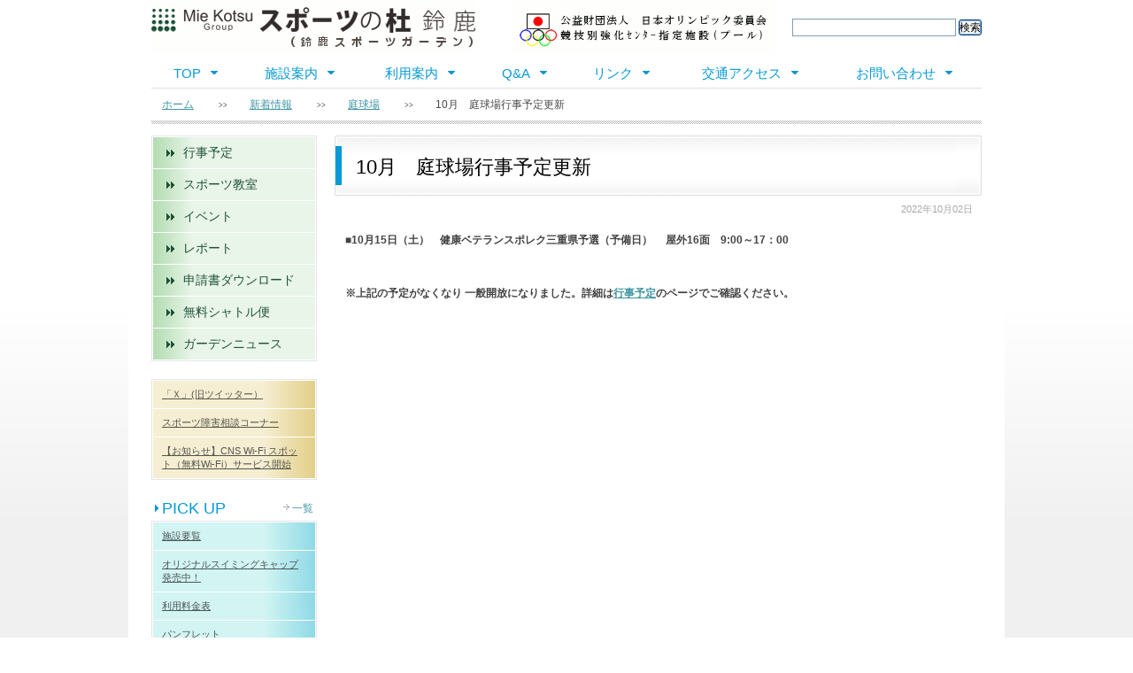

--- FILE ---
content_type: text/html; charset=UTF-8
request_url: http://www.garden.suzuka.mie.jp/topics/17727
body_size: 29273
content:
<!DOCTYPE HTML>
<html lang="ja-JP">
<head>
  <meta charset="UTF-8">
  <meta name="viewport" content="width=device-width, initial-scale=1.0">
  <title>10月　庭球場行事予定更新  |  三重交通Ｇ スポーツの杜 鈴鹿(鈴鹿スポーツガーデン)</title>
  <link rel="alternate" type="application/rss+xml" title="三重交通Ｇ スポーツの杜 鈴鹿(鈴鹿スポーツガーデン) | フィード" href="http://www.garden.suzuka.mie.jp/feed" />
  <link href="http://www.garden.suzuka.mie.jp/common/css/common.css" rel="stylesheet">
<!--[if lt IE 9]>
<script src="http://www.garden.suzuka.mie.jp/common/js/html5shiv.min.js"></script>
<script src="http://www.garden.suzuka.mie.jp/common/js/IE9.js"></script>
<![endif]-->


	  <link rel='dns-prefetch' href='//s.w.org' />
		<script type="text/javascript">
			window._wpemojiSettings = {"baseUrl":"https:\/\/s.w.org\/images\/core\/emoji\/11.2.0\/72x72\/","ext":".png","svgUrl":"https:\/\/s.w.org\/images\/core\/emoji\/11.2.0\/svg\/","svgExt":".svg","source":{"concatemoji":"http:\/\/www.garden.suzuka.mie.jp\/wp\/wp-includes\/js\/wp-emoji-release.min.js?ver=5.1.19"}};
			!function(e,a,t){var n,r,o,i=a.createElement("canvas"),p=i.getContext&&i.getContext("2d");function s(e,t){var a=String.fromCharCode;p.clearRect(0,0,i.width,i.height),p.fillText(a.apply(this,e),0,0);e=i.toDataURL();return p.clearRect(0,0,i.width,i.height),p.fillText(a.apply(this,t),0,0),e===i.toDataURL()}function c(e){var t=a.createElement("script");t.src=e,t.defer=t.type="text/javascript",a.getElementsByTagName("head")[0].appendChild(t)}for(o=Array("flag","emoji"),t.supports={everything:!0,everythingExceptFlag:!0},r=0;r<o.length;r++)t.supports[o[r]]=function(e){if(!p||!p.fillText)return!1;switch(p.textBaseline="top",p.font="600 32px Arial",e){case"flag":return s([55356,56826,55356,56819],[55356,56826,8203,55356,56819])?!1:!s([55356,57332,56128,56423,56128,56418,56128,56421,56128,56430,56128,56423,56128,56447],[55356,57332,8203,56128,56423,8203,56128,56418,8203,56128,56421,8203,56128,56430,8203,56128,56423,8203,56128,56447]);case"emoji":return!s([55358,56760,9792,65039],[55358,56760,8203,9792,65039])}return!1}(o[r]),t.supports.everything=t.supports.everything&&t.supports[o[r]],"flag"!==o[r]&&(t.supports.everythingExceptFlag=t.supports.everythingExceptFlag&&t.supports[o[r]]);t.supports.everythingExceptFlag=t.supports.everythingExceptFlag&&!t.supports.flag,t.DOMReady=!1,t.readyCallback=function(){t.DOMReady=!0},t.supports.everything||(n=function(){t.readyCallback()},a.addEventListener?(a.addEventListener("DOMContentLoaded",n,!1),e.addEventListener("load",n,!1)):(e.attachEvent("onload",n),a.attachEvent("onreadystatechange",function(){"complete"===a.readyState&&t.readyCallback()})),(n=t.source||{}).concatemoji?c(n.concatemoji):n.wpemoji&&n.twemoji&&(c(n.twemoji),c(n.wpemoji)))}(window,document,window._wpemojiSettings);
		</script>
		<style type="text/css">
img.wp-smiley,
img.emoji {
	display: inline !important;
	border: none !important;
	box-shadow: none !important;
	height: 1em !important;
	width: 1em !important;
	margin: 0 .07em !important;
	vertical-align: -0.1em !important;
	background: none !important;
	padding: 0 !important;
}
</style>
	<link rel='stylesheet' id='wp-block-library-css'  href='http://www.garden.suzuka.mie.jp/wp/wp-includes/css/dist/block-library/style.min.css?ver=5.1.19' type='text/css' media='all' />
<link rel='stylesheet' id='contact-form-7-css'  href='http://www.garden.suzuka.mie.jp/wp/wp-content/plugins/contact-form-7/includes/css/styles.css?ver=4.4.1' type='text/css' media='all' />
<link rel='stylesheet' id='wp-lightbox-2.min.css-css'  href='http://www.garden.suzuka.mie.jp/wp/wp-content/plugins/wp-lightbox-2/styles/lightbox.min.css?ver=1.3.4' type='text/css' media='all' />
<script type='text/javascript' src='http://www.garden.suzuka.mie.jp/wp/wp-includes/js/jquery/jquery.js?ver=1.12.4'></script>
<script type='text/javascript' src='http://www.garden.suzuka.mie.jp/wp/wp-includes/js/jquery/jquery-migrate.min.js?ver=1.4.1'></script>
<link rel='https://api.w.org/' href='http://www.garden.suzuka.mie.jp/wp-json/' />
<link rel="canonical" href="http://www.garden.suzuka.mie.jp/topics/17727" />
<link rel="alternate" type="application/json+oembed" href="http://www.garden.suzuka.mie.jp/wp-json/oembed/1.0/embed?url=http%3A%2F%2Fwww.garden.suzuka.mie.jp%2Ftopics%2F17727" />
<link rel="alternate" type="text/xml+oembed" href="http://www.garden.suzuka.mie.jp/wp-json/oembed/1.0/embed?url=http%3A%2F%2Fwww.garden.suzuka.mie.jp%2Ftopics%2F17727&#038;format=xml" />

  <script src="http://www.garden.suzuka.mie.jp/common/js/common.js"></script>
</head>
<body>
<div id="wrap">

<header id="header">
<div id="header-inner">
  <h1><a href="http://www.garden.suzuka.mie.jp/"><img src="http://www.garden.suzuka.mie.jp/common/images/logo.gif" alt="スポーツの杜鈴鹿" width="375" height="60"></a></h1>
  <p class="joc"><img src="http://www.garden.suzuka.mie.jp/common/images/header_joc.gif" alt="公益財団法人　日本オリンピック委員会　競技別強化センター指定施設（プール）" width="300" height="60"></p>

  <form id="search" action="http://www.garden.suzuka.mie.jp" method="get">
    <input type="text" name="s" value="">
    <input type="submit" value="検索">
  </form>
</div>
</header>

<nav id="gnavi">
<ul>
  <li id="gnavi01" class="active"><a href="http://www.garden.suzuka.mie.jp/">TOP</a></li>
  <li id="gnavi02"><a href="http://www.garden.suzuka.mie.jp/facility">施設案内</a></li>
  <li id="gnavi03"><a href="http://www.garden.suzuka.mie.jp/information">利用案内</a></li>
  <li id="gnavi04"><a href="http://www.garden.suzuka.mie.jp/qa">Q&amp;A</a></li>
  <li id="gnavi05"><a href="http://www.garden.suzuka.mie.jp/link">リンク</a></li>
  <li id="gnavi06"><a href="http://www.garden.suzuka.mie.jp/access">交通アクセス</a></li>
  <li id="gnavi07"><a href="http://www.garden.suzuka.mie.jp/inquiry">お問い合わせ</a></li>
</ul>
</nav>

<nav id="breadcrumbs">
  <ul>
<!-- Breadcrumb NavXT 5.4.0 -->
<li class="home"><a href="http://www.garden.suzuka.mie.jp">ホーム</a></li>
<li><a href="http://www.garden.suzuka.mie.jp/topics/news">新着情報</a></li>
<li><a href="http://www.garden.suzuka.mie.jp/topics/news-tennis">庭球場</a></li>
<li class="current_item"><span>10月　庭球場行事予定更新</span></li>
  </ul>
</nav>

<div id="container" class="clearfix">

<div id="side">
  <nav id="side-navi">
  <ul>
    <li><a href="http://www.garden.suzuka.mie.jp/schedule">行事予定</a></li>
    <li><a href="http://www.garden.suzuka.mie.jp/school">スポーツ教室</a></li>
    <li><a href="http://www.garden.suzuka.mie.jp/event">イベント</a></li>
    <li><a href="http://www.garden.suzuka.mie.jp/report">レポート</a></li>
    <li><a href="http://www.garden.suzuka.mie.jp/download">申請書ダウンロード</a></li>
    <li><a href="http://www.garden.suzuka.mie.jp/bus">無料シャトル便</a></li>
    <li><a href="http://www.garden.suzuka.mie.jp/notice">ガーデンニュース</a></li>
  </ul>
  </nav>

  <section id="pickup">
  <ul class="pickup_list2">
    <li><a href="http://www.garden.suzuka.mie.jp/topics/16766">「Ｘ」(旧ツイッター）</a></li>
    <li><a href="http://www.garden.suzuka.mie.jp/topics/448">スポーツ障害相談コーナー</a></li>
    <li><a href="http://www.garden.suzuka.mie.jp/topics/9585">【お知らせ】CNS Wi-Fi スポット（無料Wi-Fi）サービス開始</a></li>
  </ul>
<br>

  <h2>PICK UP</h2>
  <p class="to_list"><a href="http://www.garden.suzuka.mie.jp/topics/pickup/">一覧</a></p>
  <ul class="pickup_list">
    <li><a href="http://www.garden.suzuka.mie.jp/topics/16033">施設要覧</a></li>
    <li><a href="http://www.garden.suzuka.mie.jp/topics/6606">オリジナルスイミングキャップ 発売中！</a></li>
    <li><a href="http://www.garden.suzuka.mie.jp/topics/16036">利用料金表</a></li>
    <li><a href="http://www.garden.suzuka.mie.jp/topics/15904">パンフレット</a></li>
  </ul>
  </section>

  <section id="parking">
    <h2>情報カレンダー</h2>
    <div class="calendar active">
      <div class="month">
                <span>1月</span>
        <a href="#" class="next">2月</a>      </div>
      <table>
        <thead>
          <tr><th>日</th><th>月</th><th>火</th><th>水</th><th>木</th><th>金</th><th>土</th></tr>
        </thead>
        <tbody>
          <tr>
            <td></td>
            <td></td>
            <td></td>
            <td></td>
            <td class="holiday">
              1<br />
              <span class="holiday">休館</span>                                        </td>
            <td class="holiday">
              2<br />
              <span class="holiday">休館</span>                                        </td>
            <td class="holiday">
              3<br />
              <span class="holiday">休館</span>                                        </td>
          </tr>
          <tr>
            <td >
              4<br />
                            <img src="http://www.garden.suzuka.mie.jp/common/images/car1.png" alt="やや混雑">                          </td>
            <td >
              5<br />
                                                      </td>
            <td >
              6<br />
                                                      </td>
            <td >
              7<br />
                                                      </td>
            <td >
              8<br />
                                                      </td>
            <td >
              9<br />
                                                      </td>
            <td >
              10<br />
                            <img src="http://www.garden.suzuka.mie.jp/common/images/car3.png" alt="大混雑">              <img src="http://www.garden.suzuka.mie.jp/common/images/star.png" alt="シャトル便" class="bus">            </td>
          </tr>
          <tr>
            <td >
              11<br />
                            <img src="http://www.garden.suzuka.mie.jp/common/images/car3.png" alt="大混雑">              <img src="http://www.garden.suzuka.mie.jp/common/images/star.png" alt="シャトル便" class="bus">            </td>
            <td >
              12<br />
                            <img src="http://www.garden.suzuka.mie.jp/common/images/car2.png" alt="混雑">              <img src="http://www.garden.suzuka.mie.jp/common/images/star.png" alt="シャトル便" class="bus">            </td>
            <td >
              13<br />
                                                      </td>
            <td >
              14<br />
                                                      </td>
            <td >
              15<br />
                                                      </td>
            <td >
              16<br />
                                                      </td>
            <td >
              17<br />
                            <img src="http://www.garden.suzuka.mie.jp/common/images/car2.png" alt="混雑">              <img src="http://www.garden.suzuka.mie.jp/common/images/star.png" alt="シャトル便" class="bus">            </td>
          </tr>
          <tr>
            <td >
              18<br />
                            <img src="http://www.garden.suzuka.mie.jp/common/images/car1.png" alt="やや混雑">              <img src="http://www.garden.suzuka.mie.jp/common/images/star.png" alt="シャトル便" class="bus">            </td>
            <td class="holiday">
              19<br />
              <span class="holiday">休館</span>                                        </td>
            <td >
              20<br />
                                                      </td>
            <td >
              21<br />
                                                      </td>
            <td >
              22<br />
                                                      </td>
            <td >
              23<br />
                                                      </td>
            <td >
              24<br />
                            <img src="http://www.garden.suzuka.mie.jp/common/images/car2.png" alt="混雑">              <img src="http://www.garden.suzuka.mie.jp/common/images/star.png" alt="シャトル便" class="bus">            </td>
          </tr>
          <tr>
            <td >
              25<br />
                            <img src="http://www.garden.suzuka.mie.jp/common/images/car1.png" alt="やや混雑">              <img src="http://www.garden.suzuka.mie.jp/common/images/star.png" alt="シャトル便" class="bus">            </td>
            <td >
              26<br />
                                                      </td>
            <td >
              27<br />
                                                      </td>
            <td >
              28<br />
                                                      </td>
            <td >
              29<br />
                                                      </td>
            <td >
              30<br />
                                                      </td>
            <td >
              31<br />
                            <img src="http://www.garden.suzuka.mie.jp/common/images/car3.png" alt="大混雑">              <img src="http://www.garden.suzuka.mie.jp/common/images/star.png" alt="シャトル便" class="bus">            </td>
          </tr>
        </tbody>
      </table>
    </div>
    <div class="calendar">
      <div class="month">
        <a href="#" class="prev">1月</a>        <span>2月</span>
        <a href="#" class="next">3月</a>      </div>
      <table>
        <thead>
          <tr><th>日</th><th>月</th><th>火</th><th>水</th><th>木</th><th>金</th><th>土</th></tr>
        </thead>
        <tbody>
          <tr>
            <td >
              1<br />
                            <img src="http://www.garden.suzuka.mie.jp/common/images/car2.png" alt="混雑">              <img src="http://www.garden.suzuka.mie.jp/common/images/star.png" alt="シャトル便" class="bus">            </td>
            <td class="holiday">
              2<br />
              <span class="holiday">休館</span>                                        </td>
            <td >
              3<br />
                                                      </td>
            <td >
              4<br />
                                                      </td>
            <td >
              5<br />
                                                      </td>
            <td >
              6<br />
                                                      </td>
            <td >
              7<br />
                            <img src="http://www.garden.suzuka.mie.jp/common/images/car3.png" alt="大混雑">              <img src="http://www.garden.suzuka.mie.jp/common/images/star.png" alt="シャトル便" class="bus">            </td>
          </tr>
          <tr>
            <td >
              8<br />
                            <img src="http://www.garden.suzuka.mie.jp/common/images/car3.png" alt="大混雑">              <img src="http://www.garden.suzuka.mie.jp/common/images/star.png" alt="シャトル便" class="bus">            </td>
            <td >
              9<br />
                                                      </td>
            <td >
              10<br />
                                                      </td>
            <td >
              11<br />
                            <img src="http://www.garden.suzuka.mie.jp/common/images/car1.png" alt="やや混雑">              <img src="http://www.garden.suzuka.mie.jp/common/images/star.png" alt="シャトル便" class="bus">            </td>
            <td >
              12<br />
                                                      </td>
            <td >
              13<br />
                                                      </td>
            <td >
              14<br />
                            <img src="http://www.garden.suzuka.mie.jp/common/images/car3.png" alt="大混雑">              <img src="http://www.garden.suzuka.mie.jp/common/images/star.png" alt="シャトル便" class="bus">            </td>
          </tr>
          <tr>
            <td >
              15<br />
                            <img src="http://www.garden.suzuka.mie.jp/common/images/car3.png" alt="大混雑">              <img src="http://www.garden.suzuka.mie.jp/common/images/star.png" alt="シャトル便" class="bus">            </td>
            <td >
              16<br />
                                                      </td>
            <td >
              17<br />
                                                      </td>
            <td >
              18<br />
                                                      </td>
            <td >
              19<br />
                                                      </td>
            <td >
              20<br />
                                                      </td>
            <td >
              21<br />
                            <img src="http://www.garden.suzuka.mie.jp/common/images/car3.png" alt="大混雑">              <img src="http://www.garden.suzuka.mie.jp/common/images/star.png" alt="シャトル便" class="bus">            </td>
          </tr>
          <tr>
            <td >
              22<br />
                            <img src="http://www.garden.suzuka.mie.jp/common/images/car3.png" alt="大混雑">              <img src="http://www.garden.suzuka.mie.jp/common/images/star.png" alt="シャトル便" class="bus">            </td>
            <td >
              23<br />
                                          <img src="http://www.garden.suzuka.mie.jp/common/images/star.png" alt="シャトル便" class="bus">            </td>
            <td >
              24<br />
                                                      </td>
            <td >
              25<br />
                                                      </td>
            <td >
              26<br />
                                                      </td>
            <td >
              27<br />
                                                      </td>
            <td >
              28<br />
                            <img src="http://www.garden.suzuka.mie.jp/common/images/car3.png" alt="大混雑">              <img src="http://www.garden.suzuka.mie.jp/common/images/star.png" alt="シャトル便" class="bus">            </td>
          </tr>
        </tbody>
      </table>
    </div>
    <div class="calendar">
      <div class="month">
        <a href="#" class="prev">2月</a>        <span>3月</span>
              </div>
      <table>
        <thead>
          <tr><th>日</th><th>月</th><th>火</th><th>水</th><th>木</th><th>金</th><th>土</th></tr>
        </thead>
        <tbody>
          <tr>
            <td >
              1<br />
                            <img src="http://www.garden.suzuka.mie.jp/common/images/car3.png" alt="大混雑">              <img src="http://www.garden.suzuka.mie.jp/common/images/star.png" alt="シャトル便" class="bus">            </td>
            <td class="holiday">
              2<br />
              <span class="holiday">休館</span>                                        </td>
            <td >
              3<br />
                                                      </td>
            <td >
              4<br />
                                                      </td>
            <td >
              5<br />
                                                      </td>
            <td >
              6<br />
                                                      </td>
            <td >
              7<br />
                            <img src="http://www.garden.suzuka.mie.jp/common/images/car3.png" alt="大混雑">              <img src="http://www.garden.suzuka.mie.jp/common/images/star.png" alt="シャトル便" class="bus">            </td>
          </tr>
          <tr>
            <td >
              8<br />
                            <img src="http://www.garden.suzuka.mie.jp/common/images/car3.png" alt="大混雑">              <img src="http://www.garden.suzuka.mie.jp/common/images/star.png" alt="シャトル便" class="bus">            </td>
            <td >
              9<br />
                                                      </td>
            <td >
              10<br />
                                                      </td>
            <td >
              11<br />
                                                      </td>
            <td >
              12<br />
                                                      </td>
            <td >
              13<br />
                                                      </td>
            <td >
              14<br />
                            <img src="http://www.garden.suzuka.mie.jp/common/images/car3.png" alt="大混雑">              <img src="http://www.garden.suzuka.mie.jp/common/images/star.png" alt="シャトル便" class="bus">            </td>
          </tr>
          <tr>
            <td >
              15<br />
                            <img src="http://www.garden.suzuka.mie.jp/common/images/car3.png" alt="大混雑">              <img src="http://www.garden.suzuka.mie.jp/common/images/star.png" alt="シャトル便" class="bus">            </td>
            <td >
              16<br />
                                                      </td>
            <td >
              17<br />
                                                      </td>
            <td >
              18<br />
                                                      </td>
            <td >
              19<br />
                                                      </td>
            <td >
              20<br />
                                          <img src="http://www.garden.suzuka.mie.jp/common/images/star.png" alt="シャトル便" class="bus">            </td>
            <td >
              21<br />
                            <img src="http://www.garden.suzuka.mie.jp/common/images/car1.png" alt="やや混雑">              <img src="http://www.garden.suzuka.mie.jp/common/images/star.png" alt="シャトル便" class="bus">            </td>
          </tr>
          <tr>
            <td >
              22<br />
                            <img src="http://www.garden.suzuka.mie.jp/common/images/car3.png" alt="大混雑">              <img src="http://www.garden.suzuka.mie.jp/common/images/star.png" alt="シャトル便" class="bus">            </td>
            <td >
              23<br />
                                                      </td>
            <td >
              24<br />
                                                      </td>
            <td >
              25<br />
                                                      </td>
            <td >
              26<br />
                                                      </td>
            <td >
              27<br />
                                                      </td>
            <td >
              28<br />
                                          <img src="http://www.garden.suzuka.mie.jp/common/images/star.png" alt="シャトル便" class="bus">            </td>
          </tr>
          <tr>
            <td >
              29<br />
                            <img src="http://www.garden.suzuka.mie.jp/common/images/car2.png" alt="混雑">              <img src="http://www.garden.suzuka.mie.jp/common/images/star.png" alt="シャトル便" class="bus">            </td>
            <td >
              30<br />
                                                      </td>
            <td >
              31<br />
                                                      </td>
            <td></td>
            <td></td>
            <td></td>
            <td></td>
          </tr>
        </tbody>
      </table>
    </div>
    <dl>
      <dt><img src="http://www.garden.suzuka.mie.jp/common/images/star.png" alt="シャトル便" class="bus"></dt><dd>…<a href="http://www.garden.suzuka.mie.jp/bus">シャトル便 C-BUS⇔施設</a></dd>
      <dt><img src="http://www.garden.suzuka.mie.jp/common/images/car1.png" alt="やや混雑"></dt><dd>…やや混雑</dd>
      <dt><img src="http://www.garden.suzuka.mie.jp/common/images/car2.png" alt="混雑"></dt><dd>…混雑</dd>
      <dt><img src="http://www.garden.suzuka.mie.jp/common/images/car3.png" alt="大混雑"></dt><dd>…大混雑</dd>
    </dl>
  </section>

</div>

<div id="main" class="sub">
  <h1>  10月　庭球場行事予定更新</h1>

      <time class="date" datetime="2022-10-02T15:37:21+09:00">2022年10月02日</time>
      <div id="article" class="clearfix">
        <p><strong>■10月15日（土）　健康ベテランスポレク三重県予選（予備日）　 屋外16面　9:00～17：00</strong></p>
<p><strong>　</strong></p>
<p><strong>※上記の予定がなくなり 一般開放になりました。</strong><strong>詳細は<a href="http://www.garden.suzuka.mie.jp/schedule">行事予定</a>のページでご確認ください。</strong></p>
<p>&nbsp;</p>
      </div>
</div>

</div>

<div class="pageup"><a href="#" title="up">▲</a></div>

<footer id="footer">


<div id="footer-inner">
  <p class="privacy"><a href="http://www.garden.suzuka.mie.jp/privacy">個人情報保護方針</a></p>
  <p class="copyright">Copyright &copy; 2015 Mie Amateur SportsAssociation. All right reserved.</p>
</div>
</footer>

<script type='text/javascript' src='http://www.garden.suzuka.mie.jp/wp/wp-content/plugins/contact-form-7/includes/js/jquery.form.min.js?ver=3.51.0-2014.06.20'></script>
<script type='text/javascript'>
/* <![CDATA[ */
var _wpcf7 = {"loaderUrl":"http:\/\/www.garden.suzuka.mie.jp\/wp\/wp-content\/plugins\/contact-form-7\/images\/ajax-loader.gif","recaptchaEmpty":"\u3042\u306a\u305f\u304c\u30ed\u30dc\u30c3\u30c8\u3067\u306f\u306a\u3044\u3053\u3068\u3092\u8a3c\u660e\u3057\u3066\u304f\u3060\u3055\u3044\u3002","sending":"\u9001\u4fe1\u4e2d ..."};
/* ]]> */
</script>
<script type='text/javascript' src='http://www.garden.suzuka.mie.jp/wp/wp-content/plugins/contact-form-7/includes/js/scripts.js?ver=4.4.1'></script>
<script type='text/javascript'>
/* <![CDATA[ */
var JQLBSettings = {"fitToScreen":"0","resizeSpeed":"200","displayDownloadLink":"0","navbarOnTop":"0","loopImages":"","resizeCenter":"","marginSize":"0","linkTarget":"","help":"","prevLinkTitle":"previous image","nextLinkTitle":"next image","prevLinkText":"\u00ab Previous","nextLinkText":"Next \u00bb","closeTitle":"close image gallery","image":"Image ","of":" of ","download":"Download","jqlb_overlay_opacity":"80","jqlb_overlay_color":"#000000","jqlb_overlay_close":"1","jqlb_border_width":"10","jqlb_border_color":"#ffffff","jqlb_border_radius":"0","jqlb_image_info_background_transparency":"100","jqlb_image_info_bg_color":"#ffffff","jqlb_image_info_text_color":"#000000","jqlb_image_info_text_fontsize":"10","jqlb_show_text_for_image":"1","jqlb_next_image_title":"next image","jqlb_previous_image_title":"previous image","jqlb_next_button_image":"http:\/\/www.garden.suzuka.mie.jp\/wp\/wp-content\/plugins\/wp-lightbox-2\/styles\/images\/next.gif","jqlb_previous_button_image":"http:\/\/www.garden.suzuka.mie.jp\/wp\/wp-content\/plugins\/wp-lightbox-2\/styles\/images\/prev.gif","jqlb_maximum_width":"","jqlb_maximum_height":"","jqlb_show_close_button":"1","jqlb_close_image_title":"close image gallery","jqlb_close_image_max_heght":"22","jqlb_image_for_close_lightbox":"http:\/\/www.garden.suzuka.mie.jp\/wp\/wp-content\/plugins\/wp-lightbox-2\/styles\/images\/closelabel.gif","jqlb_keyboard_navigation":"1","jqlb_popup_size_fix":"0"};
/* ]]> */
</script>
<script type='text/javascript' src='http://www.garden.suzuka.mie.jp/wp/wp-content/plugins/wp-lightbox-2/wp-lightbox-2.min.js?ver=1.3.4.1'></script>
<script type='text/javascript' src='http://www.garden.suzuka.mie.jp/wp/wp-includes/js/wp-embed.min.js?ver=5.1.19'></script>

</div>

</body>
</html>

--- FILE ---
content_type: text/css
request_url: http://www.garden.suzuka.mie.jp/common/css/common.css
body_size: 17585
content:
@charset "utf-8";

/* reset
------------------------------- */
html, body, div, span, applet, object, iframe,
h1, h2, h3, h4, h5, h6, p, blockquote, pre,
a, abbr, acronym, address, big, cite, code,
del, dfn, em, img, ins, kbd, q, s, samp,
small, strike, strong, sub, sup, tt, var,
b, u, i, center,
dl, dt, dd, ol, ul, li,
fieldset, form, label, legend,
table, caption, tbody, tfoot, thead, tr, th, td,
article, aside, canvas, details, embed,
figure, figcaption, footer, header, hgroup,
menu, nav, output, ruby, section, summary,
time, mark, audio, video {
	margin: 0;
	padding: 0;
	border: 0;
	font-style:normal;
	font-size: 12px;
	vertical-align: baseline;
}

article, aside, details, figcaption, figure,
footer, header, hgroup, menu, nav, section {
	display: block;
}

html{
    overflow-y: scroll;
}
h1,h2,h3,h4,h5,h6{
    font-weight:normal;
}
address, caption, cite, code, dfn, em, strong, th, var{
    font-weight: normal;
}

blockquote, q {
	quotes: none;
}

blockquote:before, blockquote:after,
q:before, q:after {
	content: '';
	content: none;
}

input, textarea {
	margin: 0;
	padding: 0;
}

ol, ul{
    list-style:none;
}

table{
    border-collapse: collapse;
    border-spacing: 0;
}

caption, th{
    text-align: left;
}

a:focus {
	outline:none;
}

.clearfix:after {
	content: ".";
	display: block;
	clear: both;
	height: 0;
	visibility: hidden;
}

.clearfix {
	min-height: 1px;
	-zoom: 1;
}

* html .clearfix {
	height: 1px;
	/*¥*//*/
	height: auto;
	overflow: hidden;
	/**/
}

.both{
	clear:both;
}

a:link    { color: #4096a5; }
a:visited { color: #40d2d2; }
a:hover   { color: #0599d7; }


/* layout
------------------------------- */
body {
	font-family: 'メイリオ',Meiryo,'ＭＳ Ｐゴシック',arial,helvetica,clean,sans-serif;
	height: 100%;
	line-height: 1.7;
	background-color:#ffffff;
	background-image: -moz-linear-gradient(top , #ffffff, #ffffff 350px,#f0f0f0 600px);
	background-image: -webkit-linear-gradient(top , #ffffff, #ffffff 350px,#f0f0f0 600px);
	background-image: -o-linear-gradient(top , #ffffff, #ffffff 350px,#f0f0f0 600px);
	background-image: -ms-linear-gradient(top , #ffffff, #ffffff 350px,#f0f0f0 600px);
	background-image: linear-gradient(top , #ffffff, #ffffff 350px,#f0f0f0 600px);
	color: #434343;

}

#wrap {
	width: 990px;
	margin: 0 auto;
	position: relative;
	background-color: #fff;
}

/* header
------------------------------- */
#header {
	height: 60px;
	margin: 0 26px;
	position: relative;
}
#header h1 a {
	display: block;
	position: absolute;
	top: 0;
	left: 0;
}
#header p.joc {
	display: block;
	position: absolute;
	top: 0;
	left: 405px;
}
#search {
	display: block;
	position: absolute;
	top: 21px;
	right: 0;
	vertical-align: middle;
}
#search input[type='text'] {
	border: 1px solid #7f9db9;
	width: 173px;
	padding: 3px 5px;
	font-size: 12px;
	line-height: 12px;
	height: 12px;
	color: #666;
	-webkit-appearance: none;		/* iOS角丸表示対応 */
}
#search input[type='submit'] {
	border: 1px solid #003c74;
	padding: 2px 0px;
	border-radius: 3px;
 	-webkit-box-shadow:inset 0px 0px 1px 1px #89ade4;
 	-moz-box-shadow:inset 0px 0px 1px 1px #89ade4;
 	box-shadow:inset 0px 0px 1px 1px #89ade4;
	-webkit-appearance: none;		/* iOS角丸表示対応 */
	font-size: 12px;
	line-height: 12px;
	background-color: #fafaf9;
	color: #000;
}

/* gnavi
------------------------------- */
#gnavi {
	height: 39px;
	margin: 0 26px;
	border-bottom: 1px solid #dfdfdf;
}
#gnavi ul {
	list-style: none outside none;
	margin: 0 auto;
	padding: 0;
	display: table;
	table-layout: auto;
	text-align: center;
	height: 39px;
	width: 100%;
}
#gnavi ul li {
	display: table-cell;
	vertical-align: middle;
}
* html #gnavi ul li{ /* IE6 */
	display: block;
	float: left;
	width: 130px;
}
*+html #gnavi ul li{ /* IE7 */
	display: block;
	float: left;
	width: 130px;
}
#gnavi ul li a {
	display: block;
	color: #0599d7;
	font-size: 15px;
	line-height: 29px;
	text-decoration: none;
	padding: 8px 15px 2px;
}
#gnavi ul li a:after {
	content: url(../images/arrow02.gif);
	padding-left: 11px;
    position: relative;
	top: -4px;
}
#gnavi ul li a:hover {
	border-bottom: 2px solid #0599d7;
	padding-bottom: 0;
}


/* middle
------------------------------- */
#mainimage {
	margin: 0 26px 12px;
	padding: 8px 0 2px 0;
	border-bottom: 2px solid #0599d7;
}
#mainimage img {
	display: block;
}

#breadcrumbs {
    margin: 0 26px 13px;
	color: #4a4a4a;
}
#breadcrumbs ul {
    padding: 12px 12px 16px;
	background: url(../images/pan_bg.gif) left bottom repeat-x;
}
#breadcrumbs ul::after {
    clear: both;
    content: "";
    display: table;
}
#breadcrumbs ul li {
    float: left;
    line-height: 1;
    margin-right: 3px;
}
#breadcrumbs li + li::before {
    content: ">>";
    font-size: 8px;
    margin: 0 25px;
    position: relative;
    top: -1px;
}

#container {
	padding: 0 26px 36px;
}

#main.sub {
	margin-left: 207px;
}
#main.home {
	float: left;
	width: 473px;
}

#side {
	float: left;
	width: 187px;
	margin-right: 20px;
}
#side2 {
	float: right;
	width: 238px;
	margin-left: 20px;
}

/* side
------------------------------- */
#side-navi {
	border: 1px solid #e5e5e5;
	margin-bottom: 20px;
}
#side-navi li {
	display: block;
	height: 35px;
	margin: 1px;
}
#side-navi a {
	display: block;
	padding: 10px 3px 10px 15px;
	font-size: 14px;
	line-height: 15px;

	background-color:#e9f5e9;
	background-image: -moz-linear-gradient( left, #b2dcb1, #e9f5e9 45px);
	background-image: -webkit-linear-gradient( left, #b2dcb1, #e9f5e9 45px);
	background-image: -o-linear-gradient( left, #b2dcb1, #e9f5e9 45px);
	background-image: -ms-linear-gradient( left, #b2dcb1, #e9f5e9 45px);
	background-image: linear-gradient( left, #b2dcb1, #e9f5e9 45px);

	color: #1e5237;
	text-decoration: none;
	-zoom: 1;
}
#side-navi a:hover {
	filter: alpha(opacity=75);
	-moz-opacity: 0.75;
	opacity: 0.75;
}
#side-navi a:before {
	content: url(../images/arrow04.gif);
	padding-right: 10px;
}

#pickup h2 {
	font-family: arial;
	color: #0599d7;
	font-size: 18px;
	line-height: 24px;
	background: url(../images/arrow03.gif) 4px center no-repeat;
	padding-left: 12px;
}
#pickup .to_list {
	position: relative;
	padding-right: 4px;
}
#pickup .to_list a {
	position: absolute;
	right: 4px;
	top: -22px;
	background: url(../images/arrow01.gif) left 5px no-repeat;
	padding-left: 10px;
	text-decoration: none;
}
#pickup ul {
	margin-top: 2px;
	border: 1px solid #e5e5e5;
}
#pickup ul li {
	display: block;
	margin: 1px;
}
#pickup ul a {
	display: block;
	padding: 8px 10px;
	font-size: 11px;
	line-height: 15px;
	background-color:#d2f5f3;
	background-image: -moz-linear-gradient( left, #d2f5f3 125px, #8fd9e6);
	background-image: -webkit-linear-gradient( left, #d2f5f3 125px, #8fd9e6);
	background-image: -o-linear-gradient( left, #d2f5f3 125px, #8fd9e6);
	background-image: -ms-linear-gradient( left, #d2f5f3 125px, #8fd9e6);
	background-image: linear-gradient( left, #d2f5f3 125px, #8fd9e6);
	color: #4c5455;
	-zoom: 1;
}
#pickup ul.pickup_list2 a {
	background-color:#f5eed2;
	background-image: -moz-linear-gradient( left, #f5eed2 125px, #e3cf88);
	background-image: -webkit-linear-gradient( left, #f5eed2 125px, #e3cf88);
	background-image: -o-linear-gradient( left, #f5eed2 125px, #e3cf88);
	background-image: -ms-linear-gradient( left, #f5eed2 125px, #e3cf88);
	background-image: linear-gradient( left, #f5eed2 125px, #e3cf88);
	color: #55554c;
	-zoom: 1;
}
#pickup ul a:hover {
	filter: alpha(opacity=75);
	-moz-opacity: 0.75;
	opacity: 0.75;
}

#parking {
	margin-top: 20px;
}
#parking h2 {
	color: #0599d7;
	font-size: 18px;
	line-height: 22px;
	background: url(../images/arrow03.gif) left center no-repeat;
	padding-left: 12px;
	font-weight: bold;
}
#parking .month {
	position: relative;
	text-align: center;
}
#parking .month a {
	display: inline-block;
	position: absolute;
	color: #0599d7;
	text-decoration: none;
}
#parking .month .prev {
	left: 0;
	padding-left: 10px;
	background: url(../images/arrow06.gif) left center no-repeat;
}
#parking .month .next {
	right: 0;
	padding-right: 10px;
	background: url(../images/arrow03.gif) right center no-repeat;
}
#parking .calendar {
	display: none;
}
#parking .active {
	display: block;;
}
#parking table {
	width: 100%;
	table-layout: fixed;
}
#parking th:first-child {
	color: #c33;
}#parking th:last-child {
	color: #33c;
}
#parking th,
#parking td {
	border: 1px solid #e5e5e5;
	text-align: center;
	font-weight: bold;
}
#parking td {
	height: 41px;
}
#parking td.holiday {
	background-color: #f8f8f8;
	color: #999;
}
#parking td span {
	display: block;
}
#parking td span.holiday {
	color: #aaa;
}
#parking td span.bus {
	color: #33f;
}
#parking img {
	width: 22px;
	height: 11px;
}
#parking img.bus {
	width: 13px;
	height: 13px;
}
#parking dl {
	margin: 10px 2px 0;
}
#parking dt {
	float: left;
	clear: left;
	width: 30px;
	text-align: center;
}


/* side2
------------------------------- */
#information {
	border: 1px solid #e5e5e5;
	padding: 5px 10px;
}
#side2 h2 {
	font-size: 14px;
	line-height: 18px;
	font-weight: bold;
	text-decoration: underline;
	margin-bottom: 7px;
}
#information dl {
	margin: 10px 0 20px;
}
#information dt:before {
	content: "●";
	width: 15px;
	display: block;
	float: left;
	margin-left: -15px;
}
#information dt {
	padding-left: 15px;
	line-height: 1.4;
	margin: 3px 0;
}
#information dd {
	padding-left: 15px;
	line-height: 1.4;
	margin: 3px 0 5px;
}
#information p {
	font-size: 11px;
	margin: 0 5px;
}
#minimap {
	width: 186px;
	height: 186px;
	margin: 7px auto 12px;
}



#ad {
	border: 1px solid #e5e5e5;
	padding: 10px 10px;
	margin-top: 16px;
}
#ad li {
	line-height: 1;
	margin-bottom: 15px;
}
#ad li img {
	display: block;
	margin: 0 auto;
}
#ad dl {
	margin: 5px 0 0 10px;;
}
#ad dt:before {
	content: "■";
	width: 15px;
	display: block;
	float: left;
	margin-left: -15px;
}
#ad dt {
	padding-left: 15px;
}
#ad dd {
	padding-left: 15px;
}


/* footer
------------------------------- */
#footer {

}

#banner {
	border-top: 1px solid #008087;
	padding: 15px 13px  17px;
}
#banner ul {
	margin-right: -20px;
}
#banner li {
	float: left;
	margin-right: 35px;
	margin-left: 35px;
}

#footer-inner {
	padding: 0 12px;
	background-color: #bdbdbd;
	line-height: 24px;
	height: 24px;
}
#footer .privacy {
	float: right;
	width: 200px;
	text-align: right;
}
#footer .privacy a {
	color: #fff;
}
#footer .privacy a:hover {
}
#footer .copyright {
	color: #efefef;

}

.pageup {
	display: none;
	position: fixed;
	bottom: 30px;
	right: 55px;
}
.pageup a {
	display: block;
	width: 50px;
	height: 50px;
	background-color: #333;
	text-align: center;
	color: #fff;
	font-size: 24px;
	text-decoration: none;
	line-height: 50px;
}


/* home
-------------------- */
#main.home h1 {
	color: #0599d7;
	font-size: 18px;
	line-height: 22px;
	background: url(../images/arrow03.gif) left center no-repeat;
	padding-left: 12px;
	font-weight: bold;
}

#main.home h2 {
	color: #0599d7;
	font-size: 15px;
	line-height: 19px;
	background: url(../images/arrow03.gif) left center no-repeat;
	padding-left: 12px;
	font-weight: bold;
}
#main.home .news_list + h2 {
	margin-top: 20px;
}

#emergency {
	padding: 0 26px;
	margin: 10px 0;
}
#emergency ul {
	border-top: 1px solid #f00;
	border-bottom: 1px solid #f00;
	padding: 5px 0;
	background-color: #fff3f3;
}
#emergency li {
	text-align: center;
}
#emergency li a {
	color: #f00;
	font-size: 16px;
	line-height: 24px;
	text-decoration: none;
}

#main .news_list {
	margin-top: 8px;
	border-top: 1px solid #e5e5e5;
	border-bottom: 1px solid #e5e5e5;
}
#main .news_list dt,
#main .news_list li {
	border-top: 1px dotted #a7a7a7;
	background: url(../images/arrow01.gif) left 14px no-repeat;
	padding-left: 12px;
	padding-top: 8px;
	overflow: hidden;
	white-space: nowrap;
	text-overflow: ellipsis;
}
#main .news_list li {
	padding-bottom: 8px;
}
#main .news_list dd {
	padding-left: 12px;
	padding-bottom: 8px;
	overflow: hidden;
	white-space: nowrap;
	text-overflow: ellipsis;
}
#main .news_list dt:first-child,
#main .news_list li:first-child {
	border-top: none;
}
#main .news_list a {
	color: #234f23;
	text-decoration: none;
	line-height: 20px;
}
#main .news_list a:hover {
	text-decoration: underline;
}

#main .to_list {
	position: relative;
}
#main .to_list a {
	position: absolute;
	right: 4px;
	top: -16px;
	background: url(../images/arrow01.gif) left 5px no-repeat;
	padding-left: 10px;
	text-decoration: none;
}

/* main
------------------------------- */
#article {
	margin-left: 12px;
}

#main.sub h1 {
	display: block;
	font-size: 22px;
	color: #000;
	padding: 3px 10px 0 24px;
	line-height: 65px;
	background: url(../images/h1_bg.png) left top no-repeat;
	overflow: hidden;
	margin-bottom: 20px;
	overflow: hidden;
	white-space: nowrap;
	text-overflow: ellipsis;
}
#main.sub h2 {
	display: block;
	font-size: 18px;
	color: #303030;
	background: url(../images/h2_bg.gif) left bottom no-repeat;
	padding: 0px 10px 11px 16px;
	line-height: 18px;
	margin-top: 20px;
	margin-bottom: 10px;
}
#main.sub #article * + h2 {
	margin-top: 40px;
}
#main.sub h3 {
	display: block;
	font-size: 14px;
	line-height: 18px;
	color: #303030;
	background-color: #f3f3f3;
	padding: 4px 10px 4px 12px;
	margin-top: 30px;
	margin-bottom: 10px;
	border-left: 2px solid #0599D7;
}
#main.sub #article h2 + h3 {
	margin-top: 20px;
}
#main.sub h3.q {
	background: transparent url(../images/q.gif) left center no-repeat;
	border-left: none;
	padding: 12px 0 12px 43px;
	color: #0599D7;
	font-weight: bold;
}
#main.sub h3.iken {
	background: transparent url(../images/iken.gif) left center no-repeat;
	border-left: none;
	padding: 12px 0 12px 43px;
	color: #0599D7;
	font-weight: bold;
}
#main.sub h4 {
	display: block;
	font-size: 14px;
	line-height: 18px;
	background: url(../images/arrow05.gif) left 7px no-repeat;
	padding: 2px 0 2px 16px;
	margin-top: 20px;
	margin-bottom: 10px;
	font-weight: bold;
	color: #01b357;
}
#main.sub h5 {
	display: block;
	font-size: 14px;
	line-height: 18px;
	padding: 0 0 0 8px;
	margin-top: 20px;
	margin-bottom: 10px;
	font-weight: bold;
	border-left: 5px solid #eee;
	color: #0599D7;
}
#main.sub h6 {
	display: block;
	font-size: 14px;
	line-height: 18px;
	background: url(../images/arrow01.gif) left 7px no-repeat;
	padding: 2px 0 2px 16px;
	margin-top: 20px;
	margin-bottom: 10px;
	color: #303030;
}
#main.sub .date {
	display: block;
	text-align: right;
	color: #a7a7a7;
	font-size: 11px;
	line-height: 20px;
	margin-top: -15px;
	margin-bottom: 15px;
	padding-right: 10px;
}


/* search
-------------------- */
#main .search_list li {
	border-bottom: 1px dotted #e3e3e3;
	position: relative;
}
#main .search_list a {
	display: block;
	padding: 10px;
	text-decoration: none;
}
#main .search_list a:hover {
	background-color: #f6f6f6;
}
#main .search_list h2 {
	border-bottom: none;
	margin: 0;
}
#main .search_list .date {
	position: absolute;
	top: 15px;
	right: 10px;
	margin: 0;
}
#main .search_list p {
	color: #333;
	font-size: 11px;
}

/* pagination
-------------------- */
.pagination {
	margin: 20px 0;
}
.pagination .prev {
	display:block;
	float:left;
}
.pagination .next {
	display:block;
	float:right;
}

/* article
------------------------------- */
#article p, #article ol, #article ul {
	margin: 10px 0;
}
#article ol li {
	line-height: 1.8;
	list-style: decimal;
	margin-left: 30px;
}
#article ul li {
	line-height: 1.8;
	list-style: disc;
	margin-left: 30px;
}
#article table td, #article table th {
	vertical-align: top;
}


/* form
------------------------------- */
#article table.form {
	margin-top: -20px;
	width: 100%;
}
#article table.form th, #article table.form td {
	border: 1px solid #DFDFDF;
	border-width: 1px 0 1px 0;
	padding: 8px 10px;

}
#article table.form th {
	background-color: #f3f3f3;
}
#article table.form .need {
	color: #ff5555;
	font-size: 10px;
}
.wpcf7 div.wpcf7-mail-sent-ok {
	border: 2px solid #66cc66;
}

.wpcf7 div.wpcf7-mail-sent-ng {
	border: 2px solid #ff6666;
}

.wpcf7 div.wpcf7-spam-blocked {
	border: 2px solid #ffcc66;
}

.wpcf7 div.wpcf7-validation-errors {
	border: 2px solid #ffee66;
}

/* wordpress
------------------------------- */
.aligncenter,
div.aligncenter {
   display: block;
   margin-left: auto;
   margin-right: auto;
}

.alignleft {
   float: left;
}

.alignright {
   float: right;
}

.wp-caption {
   border: 1px solid #ddd;
   text-align: center;
   background-color: #f3f3f3;
   padding-top: 4px;
   margin: 10px;
   /* optional rounded corners for browsers that support it */
   -moz-border-radius: 3px;
   -khtml-border-radius: 3px;
   -webkit-border-radius: 3px;
   border-radius: 3px;
}

.wp-caption img {
   margin: 0;
   padding: 0;
   border: 0 none;
}

.wp-caption p.wp-caption-text {
   font-size: 11px;
   line-height: 17px;
   padding: 0 4px 5px;
   margin: 0;
}

/* decoration
------------------------------- */
#main ul, #main ol {
	overflow: hidden;
}
.alignleft {
	margin-top: 5px;
	margin-right: 15px;
	margin-bottom: 15px;
}
.alignright {
	margin-top: 5px;
	margin-left: 15px;
	margin-bottom: 15px;
}
strong {
	font-weight: bold;
}
em {
	font-style: italic;
}
blockquote {
	padding-left: 27px;
	border-left: 3px solid #e8e8e8;
}
#article table.border td, #article table.border th {
	border: 1px solid #a7a7a7;
	padding: 2px 7px;
	vertical-align: top;
}
#article table.border th {
	background-color: #f3f3f3;
}
#article table.border thead td, #article table.border thead th {
	background-color: #eee;
}
#article .navi {
	text-align: right;
	margin-top: -10px;
}
#article .navi li {
	display: inline-block;
	background: url(../images/arrow03.gif) left center no-repeat;
	padding-left: 10px;
	margin: 0 10px 0 0;
}


--- FILE ---
content_type: application/javascript
request_url: http://www.garden.suzuka.mie.jp/common/js/common.js
body_size: 580
content:
jQuery(document).ready(function($) {
	// 上へ戻る
	var pagetop = $('.pageup');
	$(window).scroll(function () {
		if ($(this).scrollTop() > 300) {
			pagetop.fadeIn();
		} else {
			pagetop.fadeOut();
		}
	});
	pagetop.click(function () {
		$('body, html').animate({ scrollTop: 0 }, 500);
		return false;
	});

	$('.calendar .next').on('click', function(){
		$(this).parents('.calendar').hide().next('.calendar').show();
		return false;
	});
	$('.calendar .prev').on('click', function(){
		$(this).parents('.calendar').hide().prev('.calendar').show();
		return false;
	});
});
